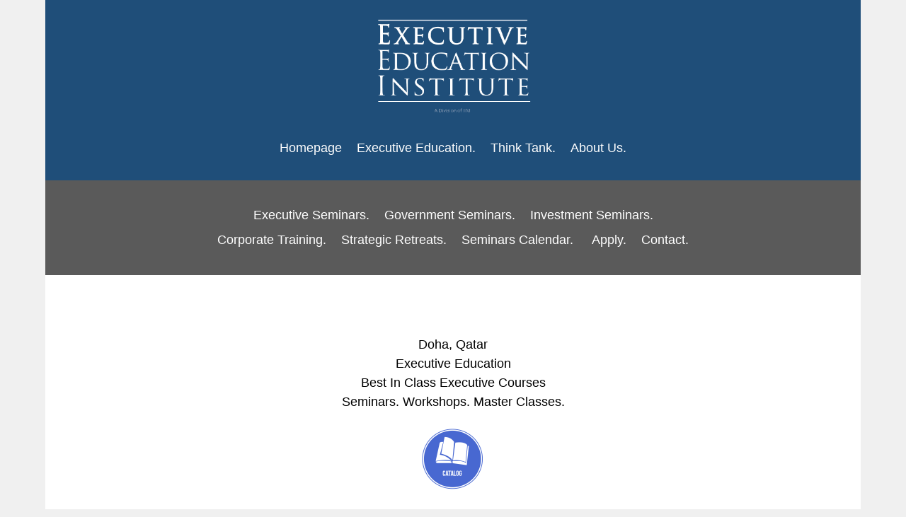

--- FILE ---
content_type: text/html
request_url: https://www.iim.education/executive-education-seminars-asia/doha-qatar/index.htm
body_size: 41007
content:
<!DOCTYPE html>
<html>

<!-- #BeginTemplate "../../executive-education-management-seminars-ceo-master-classes-usa-canada-europe.dwt" -->

<head>
<meta charset="UTF-8">
<meta name="viewport" content="width=device-width, initial-scale=1">
<!-- #BeginEditable "doctitle" -->
<title>Executive Education in Doha, Qatar: Executive Seminars in Doha, Qatar. CEO Training: CEO and C-Level Executive Seminars, Short Courses and Master Classes and Short Courses in Doha, Qatar.</title>
<!-- #EndEditable -->
<!-- #BeginEditable "description" -->
<meta name="description" content="Best in Class Executive Education Programs: Top  Doha, Qatar Management Training, Management Courses, Management Seminars, Managememt Workshops, and Master Classes for CEOs, CMOs, CFOs, COOs, CHRO. Offering Professional Training Courses in Finance, Accounting, Operations, Marketing, Leadership, HR, Business Law, Governance, and Strategy." />
<!-- #EndEditable -->
<!-- #BeginEditable "keywords" -->
<meta name="keywords" content="Best, Top, Doha, Qatar, Management, Training, Courses, Short, Seminars, Classes, Workshops, Executive, Education, USA, Las Vegas, New York, NYC, Miami, San Francisco, Los Angeles, Houston, Washington, DC, Seattle, Chicago, Executive Education, Management Seminars, Leadership, Strategy, Strategic Management, Operations. Finance. Marketing. Information Systems, Management, Human Resources, HR, Action Learning, CEO Club, CEO, CMO, COO, CFO, CIO, CTO, CHRO" />
<!-- #EndEditable -->
 <link rel="stylesheet" href="../../executive-education-seminars.css">

 <style>

  /***the fonts are called here again in case the stylesheet takes time to load on a poor internet connection***/
         body,h1,h2,h3,h4,h5,h6 {font-family: Arial, "Helvetica Neue", Helvetica, sans-serif}
         .w3-bar,h1,button {font-family: Arial, "Helvetica Neue", Helvetica, sans-serif}
         .body-text a{color:blue;text-decoration: underline;}

.auto-style85 {
font-weight: normal;
 text-align: center;
 }

 .auto-style86 {
	border-width: 0px;
}

 </style>
</head>

<body>
 <!-- co_b is defined in css file and it is for the entire page layout design -->
      <div class="co_b">
         <!-- Navbar Logo -->
         <div class="w3-top w3-blue">
  <div class="w3-bar w3-blue w3-center w3-large" style="padding: 20px 0 10px;">
      <a href="../../index.htm">
     <img alt="The Executive Education Institute offers best of class executive education and management seminars, workshops, and master classes for government, investment and business CEOs in USA, Canada, and Europe. Top seminars: Management Leadership, AI, Artificial Intelligence, Strategy, Human Resources, HRM, HR, Marketing, Law, Finance, Accounting, Economics, MIS, IT, Information Systems, Operations in USA, Canada, and Europe. Delivering corporate training via In-Person (Classroom) Action-Learning, Online Distance Learning (Zoom), and Strategic Retreats. Top Seminar Cities and Venues in Las Vegas, New York, NYC, Miami, San Francisco, San Diego, Los Angeles, Houston, Washington DC., Chicago, Seattle, Vancouver, London, UK.&nbsp;Paris, France.&nbsp;Rome, Italy.&nbsp;Barcelona, Spain.&nbsp; Zurich, Switzerland. Amsterdam, Netherlands.&nbsp;Vienna, Austria.&nbsp;Dublin, Ireland.&nbsp;Munich, Germany.&nbsp;Stockholm, Sweden.&nbsp;Copenhagen, Denmark.&nbsp;Oslo, Norway. Kiev, Ukraine. Warsaw, Poland. Seminars for CEO, CMO, COO, CFO, CIO, CTO, CHRO and HR Managers. All of the courses are based on best practices Executive Action Learning Model, consulting and strategic retreats" longdesc="../../image-ceo-courses-c-level-training-ceo-seminars-master-classes-usa-europe.txt" src="../../images-executive-education-seminars-usa/executive-education-executive-seminars-usa-las-vegas-new-york-miami-chicago-los-angeles-san-francisco-houston-washington-dc.png" width="20%" class="auto-style8f6" />
     </a>
  </div>
  
<!-- Navbar Red -->
<div class="w3-bar w3-blue w3-left-align w3-large w3-large-center w3-l-padding">
<a class="w3-bar-item w3-button w3-hide-medium w3-hide-large w3-right w3-padding-small w3-hover-white w3-large w3-blue" href="javascript:void(0);" onclick="myFunction()" title="Toggle Navigation Menu"><span style="font-size:27px;"><span style="font-size: 16px;vertical-align: middle;display: inline-block;height: 30px;line-height: 30px;margin-right: 5px;">Menu</span>≡</span></a>
<a href="../../index.htm" class="w3-bar-item w3-button w3-hide-small w3-padding-small w3-white0">Homepage</a>
<a href="../../executive-seminars/index.htm" class="w3-bar-item w3-button w3-hide-small w3-padding-small w3-hover-white">Executive Education.</a>
<a class="w3-bar-item w3-button w3-hide-small w3-padding-small w3-hover-white" href="../../think-tank/index.htm">Think Tank.</a>
<a href="../../about-executive-education/index.htm" class="w3-bar-item w3-button w3-hide-small w3-padding-small w3-hover-white">About Us.</a>
 </div>
 
<!-- Navbar Grey -->
  <div class="w3-row-padding w3-hide-small w3-black w3-padding-32 w3-container w3-center w3-text-white">
      <a class="w3-bar-item w3-button w3-hide-small w3-padding-small w3-hover-white" href="../../executive-seminars/index.htm">Executive Seminars.</a>
<a href="../../government-seminars/index.htm" class="w3-bar-item w3-button w3-hide-small w3-padding-small w3-hover-white">Government Seminars.</a>
     <a class="w3-bar-item w3-button w3-hide-small w3-padding-small w3-hover-white" href="../../investment-seminars/index.htm">Investment Seminars.</a>
      
<br>
			<a class="w3-bar-item w3-button w3-hide-small w3-padding-small w3-hover-white" href="../../corporate-training/index.htm">Corporate Training.</a>
     <a href="../../strategic-retreats/index.htm" class="w3-bar-item w3-button w3-hide-small w3-padding-small w3-hover-white">Strategic Retreats.</a>
    <a class="w3-bar-item w3-button w3-hide-small w3-padding-small w3-hover-white" href="../../executive-education-calendar/index.htm">Seminars Calendar.</a>&nbsp;
<a href="../../registration-form-executive-education-seminars-usa-europe.htm" class="w3-bar-item w3-button w3-hide-small w3-padding-small w3-hover-white">Apply.</a>
      <a href="../../contact-executive-education-management-seminars-classes-in-usa-europe.htm" class="w3-bar-item w3-button w3-hide-small w3-padding-small w3-hover-white">Contact.</a></div>
      
  <!-- Navbar on small screens -->
    <div id="navDemo" class="w3-bar-block w3-white w3-hide w3-hide-large w3-hide-medium w3-large">
<a href="../../index.htm" class="w3-bar-item w3-button w3-padding-small">Homepage.</a>
<a href="../../executive-seminars/index.htm" class="w3-bar-item w3-button w3-padding-small">Executive Seminars.</a>   
<a href="../../investment-seminars/index.htm" class="w3-bar-item w3-button w3-padding-small">Investment Seminars.</a>
<a href="../../government-seminars/index.htm" class="w3-bar-item w3-button w3-padding-small">Government Seminars.</a>
<a href="../../corporate-training/index.htm" class="w3-bar-item w3-button w3-padding-small">Corporate Training.</a>
<a href="../../strategic-retreats/index.htm" class="w3-bar-item w3-button w3-padding-small">Strategic Retreats.</a>
<a href="../../think-tank/index.htm" class="w3-bar-item w3-button w3-padding-small">Think Tank.</a>
<a href="../../about-executive-education/index.htm" class="w3-bar-item w3-button w3-padding-small">About Us.</a>
<a href="../../registration-form-executive-education-seminars-usa-europe.htm" class="w3-bar-item w3-button w3-padding-small">Apply.</a> 
<a href="../../contact-executive-education-management-seminars-classes-in-usa-europe.htm" class="w3-bar-item w3-button w3-padding-small">Contact.</a>
  </div>
  </div>

          <!-- First Grid (Row) Main Text White Box -->
         <div class="w3-row-padding w3-padding-64 w3-container" style="background:#fff">
  <div>
     <div class="body-text">


<!-- #BeginEditable "About%20Management%20Training%20CEO%20Think%20Tank:%20CEO%20Strategic%20Retreats.%20Management%20Best%20Practices.%20Management%20Training%20Courses.%20Business%20Strategy.%20Investment%20Strategy.%20Government%20Strategy%20-%20Thought%20Leadeship%20-%20USA" -->
<h3 align="center">Doha, Qatar<br/>
Executive Education <br>Best In Class Executive Courses<br>Seminars. Workshops. Master Classes.<span style="font-weight: normal"></span></h3>
<p align="center">
<a href="../../seminars-catalog/Executive-Education-Seminars-Catalog-2025-Calendar-USA-Canada-Europe.pdf">
<img alt="2025 Executive Education Courses and Seminars Catalog and Calendar" height="100" longdesc="../../image-2025-calendar-executive-education-courses-seminars-catalog.txt" src="../../seminars-catalog/executive-education-catalog-calendar-2025.jpg" width="100"></a></p>
<p align="center">
Click above to download 2025 seminar catalog (PDF version) </font> </p>
<p align="justify">
The institute offers best-in-class executive courses, custom government and corporate development programs, strategic retreats, group seminars, and executive action-learning workshops  in top cities in Asia. </p>
<p align="justify">
The executive education and corporate action-learning services cover the top 15 executive management functions, including governance, policy, strategic planning, leadership, operations, finance, accounting, human resources (HR), marketing, sales, information technology (IT) management, business law, managerial economics, investment management, strategic project management, and artificial intelligence (AI).</p>
<p align="justify">
<span style="font-weight: normal">
        <span class="auto-style4">
The government training courses are designed for public administration 
professionals and managers working for government agencies, including 
municipal, city and state governments, civic and 
community leaders, political leaders, and development agencies.</span></span> </p>
<p align="justify">The duration of the short executive courses vary from 3 to 5 days and 1 to 2 weeks. The duration of the 
professional development programs varies 1, 3, 6, and 12 months.
<span style="font-weight: normal">
        <span class="auto-style4">
The duration of some programs can be customized to client needs.</span></span>
<p align="justify">
<span style="font-weight: normal">
        <span class="auto-style4">
The executive education programs are offered monthly from January to December in top Asian cities. </font></span></span></p>
<p align="justify">
<strong>List of Executive Courses & Seminars </strong></p>
<ul>
<li>
<a href="../../executive-seminars/index.htm">Executive Courses and Seminars</a></li>
</ul>

<p><strong>The Executive Education Advantage </strong></p>
<ul>
<li>
<a target="_blank" href="../../about-executive-education/clients.htm">Client Testimonials</a>.
<a target="_blank" href="../../executive-education-courses-faq/executive-education-excellence.htm">
Education Excellence</a>. <a target="_blank" href="../../ceo-club/index.htm">CEO 
Club</a></li>
</ul>

<p><font><strong>The Executive Action-Learning (EAL) Difference</strong></font></p>
<p align="justify">
The management training courses are customized executive action-learning (EAL) 
workshops with a focus on performance development</font>. </font>The executive education programs are designed for management candidates, professional managers, 
entrepreneurs, and management consultants. The executive action-learning differs 
from traditional seminars and training programs in focus, content and delivery</font></font>. 
The Institute 's EAL training model makes the following major shifts:</font></p>
<ul>
<li>From theoretical education to experiential education</li>
<li>From passive (listening) to active (doing) 
</li>
<li>From teacher-driven learning to student-driven learning 
</li>
<li>From generic education to customized training</li>
<li>From a teaching process to an advisory process 
</li>
<li>From memorizing to brainstorming</li>
<li>From question-based exams to project-based assessments</li>
<li>From knowledge transfer to knowledge creation</li>
<li>From competitive learning to collaborative learning</li>
</ul>
<p><strong>Executive Education Calendar</strong></p>
<p>
<span style="font-weight: normal">
        Training courses, workshops and seminars are offered during the following months:</span></p>
<ul>
<li><span style="font-weight: normal"><strong>Winter:</strong>&nbsp;&nbsp;&nbsp;&nbsp; 
December, January and February.</span></li>
<li><span style="font-weight: normal"><strong>Spring:</strong>&nbsp;&nbsp;&nbsp;&nbsp; 
March, April and May.</span></li>
<li><span style="font-weight: normal"><strong>Summer:</strong>&nbsp; 
June, July and August. 
</span></li>
<li><strong>Autu</strong><span style="font-weight: normal"><strong>mn</strong>:&nbsp;&nbsp;&nbsp;September, October and November.</span></li>
</ul>
<p>For specific dates, please <span style="font-weight: normal">
<span class="auto-style4">
          <span class="auto-style10">
<a href="../../registration-form-executive-education-seminars-usa-europe.htm">
contact us</a>.</span></span></span></p>
<p class="auto-style29"><strong>:::</strong></p>
<p><strong>Other Executive Education Venues:</strong></p>
<p>For the full list of seminars offered in a city near you, please visit:</p>
<p class="auto-style29">
<a href="../index.htm">Africa</a>.
<a href="../index.htm">Asia</a>.
<a href="../../executive-education-seminars-europe/index.htm">Europe</a>.
<a href="../../executive-education-seminars-latin-america/index.htm">Latin America</a>.
<a href="../../executive-education-seminars-usa/executive-education-usa.htm">USA</a>.
<a href="../../executive-education-seminars-usa/executive-education-usa.htm">Canada</a></p>
<p class="auto-style29"><strong>:::</strong></p>
<p class="auto-style29">&nbsp;</p>
<p class="auto-style29">&nbsp;</p>
<!-- #EndEditable -->
 
</div>
</div>
</div>
         
<!-- Second Grid (Row) Navbar light grey -->
<div class="w3-row-padding w3-light-grey w3-padding-64 w3-container">
<div class="w3-content w3-center">

<h4 class="w3-text-blue"><strong>
<a class="auto-style2" href="../../executive-education-calendar/index.htm">Executive Education Courses Calendar</a></strong></h4>
<p class="w3-text-blue"><strong>Executive Programs, Courses and Seminars</strong></p>

<div>
<a href="../../executive-seminars/ai-productivity-seminar/index.htm" class="w3-btn">AI Productivity.</a>
<a href="../../executive-seminars/ai-seminar-for-managers/index.htm" class="w3-btn">AI for Managers.</a>
<a href="../../executive-seminars/artificial-intelligence-strategy-seminar/index.htm" class="w3-btn">AI Strategy for Executives.</a>
<br>
<a href="../../executive-programs/ceo-performance-course/index.htm" class="w3-btn">CEO.</a>
<a href="../../executive-seminars/business-strategy-seminar/index.htm" class="w3-btn">Strategy.</a>
<a href="../../executive-seminars/executive-leadership-seminar/index.htm" class="w3-btn">Leadership.</a>
<a href="../../executive-seminars/operations-management-seminar/index.htm" class="w3-btn">Operations.</a>
<a href="../../executive-seminars/managerial-finance-seminar/index.htm" class="w3-btn">Finance.</a>
<a href="../../executive-seminars/managerial-accounting-seminar/index.htm" class="w3-btn">Accounting.</a>
<br>

<a href="../../executive-seminars/marketing-management-seminar/index.htm" class="w3-btn">Marketing.</a>
<a href="../../executive-seminars/sales-management-seminar/index.htm" class="w3-btn">Sales.</a>
<a href="../../executive-seminars/managerial-economics-seminar/index.htm" class="w3-btn">Economics.</a>
<a href="../../executive-seminars/hr-management-seminar/index.htm" class="w3-btn">HR.</a>
<a href="../../executive-seminars/management-information-systems-seminar/index.htm" class="w3-btn">IT.</a>
<a href="../../executive-seminars/project-management-seminar/index.htm" class="w3-btn">Project Management.</a>
<br>
<a href="../../executive-seminars/business-law-seminar/index.htm" class="w3-btn">Business Law for Managers.</a>
<a href="../../executive-seminars/corporate-governance-seminar/index.htm" class="w3-btn">Corporate Governance.</a>
<a href="../../executive-programs/general-management-program/index.htm" class="w3-btn">General Management.</a>
<br>

<a href="../../registration-form-executive-education-seminars-usa-europe.htm"class="w3-btn">Apply.</a>
<br>

<h4 class="w3-text-blue">
<a class="auto-style2"><strong>Specialized Professional Programs, Courses and Seminars for Executives</strong></h4>

<a href="../../executive-seminars/artificial-intelligence-strategy-seminar/index.htm"  class="w3-btn">Artificial Intelligence (AI).</a>
<a href="../../executive-seminars/digital-transformation-strategy-seminar/index.htm" class="w3-btn">Digital Transformation.</a>
<a href="../../executive-seminars/telecom-management-seminar/index.htm" class="w3-btn">Telecom Management.</a>
<br>

<a href="../../executive-programs/healthcare-management-program/index.htm" class="w3-btn">Healthcare Management.</a>
<a href="../../investment-seminars/index.htm" class="w3-btn">Investment Management.</a>
<a href="../../executive-programs/entrepreneurship-program/index.htm" class="w3-btn">Entrepreneurship.</a>
<br>
<a href="../../registration-form-executive-education-seminars-usa-europe.htm"class="w3-btn">Apply.</a>
<br>

<h4 class="w3-text-blue"><strong>
<a class="auto-style2" href="../../government-seminars/index.htm">Government and Public Sector Administration Programs for Executives</a></strong></h4>
<a href="../../government-seminars/strategic-governance-seminar/index.htm" class="w3-btn">Governance Strategy.</a>
<a href="../../government-seminars/public-policy-innovations-seminar/index.htm" class="w3-btn">Public Policy Innovations.</a>
<br>

<a href="../../government-seminars/public-administration-program/index.htm" class="w3-btn">Public Administration.</a>
<a href="../../government-seminars/strategic-planning-economic-development-seminar/index.htm" class="w3-btn">Economic Development.</a>
<br>

<a href="../../registration-form-executive-education-seminars-usa-europe.htm"class="w3-btn">Apply.</a>

</div>
</div>
</div>

<!-- Third Grid (Row) Navbar dark grey -->
<div class="w3-container w3-black w3-center w3-padding-64 bottom-b">
<p align="center">
<a href="../../about-executive-education/clients.htm" class="auto-style2"><span class="auto-style3">Client Testimonials.</span></a><span class="auto-style3">&nbsp;&nbsp; </span>
&nbsp;
<a target="_blank" href="../../executive-education-courses-faq/executive-education-excellence.htm" class="auto-style2"><span class="auto-style3">Executive Education Excellence</span></a><span class="auto-style3">.&nbsp;&nbsp; </span>
&nbsp;<font-size: large>
<a href="../../ceo-club/index.htm" class="auto-style2"><span class="auto-style3">CEO Club.</span></a><br/><span class="auto-style3">
<a class="auto-style8f1" href="../../ceo-seminars/index.htm">CEO Seminars.</a></span>&nbsp;&nbsp;&nbsp;
<a href="../../executive-journal/executive-action-learning.htm" class="auto-style2"><span class="auto-style3">Action Learning</span></a><span class="auto-style3">.&nbsp;&nbsp; &nbsp;</span>
<a href="../../about-executive-education/media/index.htm" class="auto-style2"><span class="auto-style3">Thought Leadership</span></a><span class="auto-style3">.
<br>&nbsp; </span>
&nbsp;<font-size: large>
<a href="../../executive-education-courses-faq/index.htm" class="auto-style2"><span class="auto-style3">Executive Education FAQ.</span></a><span class="auto-style3"></font>&nbsp;</span><p align="center">
<font-size: large>
<font-size: large><span class="auto-style3">
<a class="auto-style2" href="../../registration-form-executive-education-seminars-usa-europe.htm">
<span class="auto-style71">Apply.</span></a></span></div>

<!-- Fourth Grid (Row) Red bottom bar with logo -->
<div class="w3-container w3-blue w3-center">
<a href="../../executive-seminars/index.htm">
<img class="auto-style36" alt="The Executive Education Institute offers best of class executive education and management seminars, workshops, and master classes for government, investment and business CEOs in USA, Canada, and Europe. Top seminars: Management Leadership, AI, Artificial Intelligence, Strategy, Human Resources, HRM, HR, Marketing, Law, Finance, Accounting, Economics, MIS, IT, Information Systems, Operations in USA, Canada, and Europe. Delivering corporate training via In-Person (Classroom) Action-Learning, Online Distance Learning (Zoom), and Strategic Retreats. Top Seminar Cities and Venues in Las Vegas, New York, NYC, Miami, San Francisco, San Diego, Los Angeles, Houston, Washington DC., Chicago, Seattle, Vancouver, London, UK.&nbsp;Paris, France.&nbsp;Rome, Italy.&nbsp;Barcelona, Spain.&nbsp; Zurich, Switzerland. Amsterdam, Netherlands.&nbsp;Vienna, Austria.&nbsp;Dublin, Ireland.&nbsp;Munich, Germany.&nbsp;Stockholm, Sweden.&nbsp;Copenhagen, Denmark.&nbsp;Oslo, Norway. Kiev, Ukraine. Warsaw, Poland. Seminars for CEO, CMO, COO, CFO, CIO, CTO, CHRO and HR Managers. All of the courses are based on best practices Executive Action Learning Model, consulting and strategic retreats" class="auto-style36" longdesc="../../image-ceo-think-tank-investment-government-business-seminars-master-classes-usa-europe.txt" src="../../images-executive-education-seminars-usa/ceo-executive-education-classes-management-training-seminars-las-vegas-san-francisco-new-york-houston-seattle-miami-chicago-los-angeles-dc.png" width="20%" /></a>
</div>

<!-- Fifth Grid (Row) Navbar light grey -->
<div class="w3-container w3-black w3-center w3-padding-64 bottom-b">
<h5 class="auto-style71">
  
<a class="auto-style2" href="../../executive-seminars/index.htm"><span class="auto-style3"><strong>Executive Education 
Programs and Courses</strong></span></a></h5>
  <h5 class="auto-style8f"><span class="auto-style4"><span class="auto-style8f">Master Classes.</span></span> Workshops.&nbsp;<span class="auto-style4"><span class="auto-style8f">Seminars.</span></span></h5>
  
  <h5>
<a class="auto-style2" href="../../corporate-training/index.htm"><span class="auto-style71">Corporate Training.</span></a>&nbsp; 
  <a class="auto-style2" href="../../strategic-retreats/index.htm"><span class="auto-style71">Strategic Retreats.</span></a>&nbsp; 
  <a class="auto-style2" href="../../master-classes/index.htm"><span class="auto-style71">Master Classes.</span></a>&nbsp;</h5>
  <p><strong>:::</strong></p>
  <h5>
<a class="auto-style2" href="../../executive-education-calendar/index.htm"><span class="auto-style71"><strong>Executive Education Courses Calendar</strong></span></a></h5>
<span class="auto-style4">

<h1 class="auto-style85">
<a href="../../executive-education-calendar/index.htm">USA and Canada Executive Seminars Calendar.</a><br>
<a href="../../executive-education-calendar/europe.htm">Europe Executive Seminars Calendar.</a></h1>
</span>
  <p><strong>:::</strong></p>
<p><strong>Executive Education Courses and Seminars</strong></p>
  <h5>
&nbsp;<a class="auto-style2" href="../../executive-seminars/index.htm"><span class="auto-style71">Executive Seminars.</span></a>&nbsp; 
  <a class="auto-style2" href="../../executive-programs/index.htm"><span class="auto-style4"><span class="auto-style71"><span class="auto-style8f">Executive Programs.</span></a></h5>
  <h5>&nbsp;<span class="auto-style4"><span class="auto-style8f">
  <a class="auto-style2" href="../../government-seminars/index.htm"><span class="auto-style71">Government Seminars.</span></a><span class="auto-style72">&nbsp;</span></span></span>
  <a class="auto-style2" href="../../ceo-seminars/index.htm"><span class="auto-style71">CEO Seminars.</span></a>&nbsp;</h5>
  <p><strong>:::</strong></p><h1>&nbsp;

<a class="auto-style2" href="../../executive-education-seminars-global/index.htm"><span class="auto-style71">Global Executive Education Courses and Onsite Seminars</span></a></h1>
  <h5>&nbsp;
  <a class="auto-style2" href="../../executive-education-seminars-usa/index.htm"><span class="auto-style71">USA Seminars.</span>
  </a>&nbsp;
  <a href="../../executive-education-seminars-canada/index.htm">Canada Seminars</a>. 
  <a class="auto-style2" href="../../executive-education-seminars-europe/index.htm"><span class="auto-style71">Europe Seminars.</span></a>
  
<br>

  <a href="../index.htm">Asia Seminars</a>.
  <a href="../../executive-education-seminars-africa/index.htm">Africa Seminars</a>.
  <a href="../../executive-education-seminars-latin-america/index.htm">Latin America Seminars</a>.</h5>
  <p><strong>:::</strong></p>
  
  <p><strong>&nbsp;</strong>
<a class="auto-style2" href="../../think-tank/index.htm"><span class="auto-style71">Think Tank</span></a>.&nbsp;&nbsp;&nbsp;
  <a class="auto-style2" href="../../about-executive-education/index.htm"><span class="auto-style3">About Us.</span></a>&nbsp; &nbsp; 
  <a class="auto-style2" href="../../contact-executive-education-management-seminars-classes-in-usa-europe.htm"><span class="auto-style3">Contact Us.</span></a></p>
  <p><strong>:::</strong></p>
</div>

<!-- Footer light grey --> 
<footer class="w3-container w3-padding-64 w3-center w3-light-grey">
  <h5 align="center">
  
  <a class="auto-style2" href="../../executive-education-seminars-global/index.htm"><span class="auto-style76"><strong>Global Executive Education 
  Courses and Seminars</strong></span></a></h5>
<p align="center" class="auto-style27">Classroom (In-Person), Online, and On-site Seminars</p>

  <p align="center" class="auto-style70">
<a href="../../executive-seminars/index.htm">3 to 5 Days Short Executive Seminars</a><br>
  <a href="../../master-classes/index.htm">1 to 2 Weeks Executive Courses and Master Classes</a><br>
  <a href="../../executive-programs/index.htm">&nbsp;1, 3, 6, and 12 Months (1 Year) Executive Education Programs</a></p>
  <p align="center" class="auto-style70"><strong>:::</strong></p>
<h1 align="center">
<span style="font-weight: normal"><strong>Executive Education Courses Calendar</strong></span></h1>
<p align="center" class="auto-style70">
<a href="../../executive-education-calendar/index.htm">Executive Education Courses Calendar in USA and Canada</a></p>
<p align="center" class="auto-style70">
<a href="../../executive-education-calendar/europe.htm">Executive Education Courses Calendar in Europe</a></p>
<p align="center" class="auto-style70">
<strong>Seasonal &amp; Monthly Seminars</strong></p>
<span class="auto-style4"><span class="auto-style71">
<span style="font-weight: normal">
<p>
          <strong>Winter:</strong> December, January and February.
<br>
		  <strong>Spring:</strong> March, April and May.
<br>
		  <strong>Summer: </strong>June, July and August.
<br>
		  <strong>Autumn:</strong> September, October and November.</span></span></span>&nbsp;</p>
  
  <p align="center" class="auto-style70"><strong>:::</strong></p>
  
  
<p align="center" class="auto-style70"><strong>
<a href="../../executive-education-seminars-global/index.htm">Global Executive Courses 
and Seminar Venues</a></strong></p>
			 <p align="center" class="auto-style70">
			 <a href="../../executive-education-seminars-usa/index.htm">USA</a>.
			 <a href="../../executive-education-seminars-canada/index.htm">Canada</a>.
			 <a href="../../executive-education-seminars-europe/index.htm">Europe</a>.
			 <a href="../index.htm">Asia</a>.
			 <a href="../../executive-education-seminars-africa/index.htm">Africa</a>.
			 <a href="../../executive-education-seminars-latin-america/index.htm">Latin America</a>.</p>
  <p align="center" class="auto-style70"><strong>:::</strong></p>

  <h5 align="center">
<a class="auto-style2" href="../../executive-education-seminars-usa/index.htm"><span class="auto-style76"><strong>Executive Education Programs and Seminars in the USA</strong></span></a><h5 align="center"><font >
<a class="auto-style2" href="../../executive-education-seminars-usa/nevada-las-vegas-nv/index.htm"><span class="auto-style76">Las Vegas. </span></a>&nbsp;
<a class="auto-style2" href="../../executive-education-seminars-usa/california-los-angeles-ca/index.htm"><span class="auto-style76">Los Angeles</span></a>.<span class="auto-style4">&nbsp;</span> 
<a class="auto-style2" href="../../executive-education-seminars-usa/california-san-diego-ca/index.htm"><span class="auto-style76">San Diego</span></a>.<span class="auto-style76">&nbsp;</span> 
<a class="auto-style2" href="../../executive-education-seminars-usa/california-san-francisco-ca/index.htm"><span class="auto-style76">San Francisco</span></a>.
<a class="auto-style2" href="../../executive-education-seminars-usa/washington-seattle-wa/index.htm"><span class="auto-style76">Seattle.</span></a><span class="auto-style12">&nbsp;&nbsp;</span> 
  </font></h5>
<h5 align="center"><font >
    <a class="auto-style2" href="../../executive-education-seminars-usa/illinois-chicago-il/index.htm"><span class="auto-style76">Chicago</span></a></font><span class="auto-style76">.</span><font ><span class="auto-style70"><span class="auto-style4">&nbsp;</span> 
  <span class="auto-style4"><span class="auto-style71"> 
  <a class="auto-style2" href="../../executive-education-seminars-usa/texas-houston-tx/index.htm"><span class="auto-style76">Houston.</span></a> &nbsp;
    </span></span> 
  <a class="auto-style2" href="../../executive-education-seminars-usa/new-york-nyc-ny/index.htm"><span class="auto-style76">New York</span></a><span class="auto-style12">.&nbsp;</span> 
  <a class="auto-style2" href="../../executive-education-seminars-usa/washington-dc/index.htm"><span class="auto-style76">Washington, DC.&nbsp;</span></a> 
  </span></font>
<a class="auto-style2" href="../../executive-education-seminars-usa/florida-miami-fl/index.htm">
<span class="auto-style76">Miami.</span></a></h5><span class="auto-style4">
  <p align="center" class="auto-style70"><strong>:::</strong></p>
  
  <h5 align="center"><span class="auto-style76"><strong>
  <a href="../../executive-education-seminars-canada/index.htm">Executive Education Programs and Seminars in Canada</a></strong></span><p align="center">
  <a href="../../executive-education-seminars-canada/canada-vancouver-bc/index.htm">Vancouver. </a><span class="auto-style4"><span class="auto-style71">
<span style="font-weight: normal">
   <a href="../../executive-education-seminars-canada/canada-montreal/index.htm">Montreal</a>.<a href="../../executive-education-seminars-canada/canada-toronto/index.htm"> 
Toronto</a>.</span></span></span></p>
<span style="font-weight: normal">
   </span>
</span><p align="center" class="auto-style70"><strong>:::</strong></p><div class="auto-style21">
<a class="auto-style2" href="../../executive-education-calendar/europe.htm"><span class="auto-style8f5"><strong>Executive Education Programs and Seminars in Europe</strong></span></a><br>
  </div>
  
  <p class="auto-style21"><span style="font-weight: normal">
  <span class="auto-style70"><span class="auto-style4">
  <span class="auto-style71">
  <a href="../../executive-education-seminars-europe/amsterdam-netherlands/index.htm" class="auto-style2">Amsterdam, Netherlands</a>. 
  <a href="../../executive-education-seminars-europe/dublin-ireland/index.htm" class="auto-style2">Dublin, Ireland</a>.&nbsp;
<a href="../../executive-education-seminars-europe/london-uk/index.htm" class="auto-style2">London, UK</a>.</span></span><br>&nbsp;</span>
<a href="../../executive-education-seminars-europe/france-paris/index.htm" class="auto-style2"><span class="auto-style70">Paris, France</span></a><span class="auto-style70">.&nbsp;
<a href="../../executive-education-seminars-europe/france-nice/index.htm">Nice, France</a>.
  <a href="../../executive-education-seminars-europe/italy-milan/index.htm">Milano, Italy</a>.&nbsp;</span>
<a href="../../executive-education-seminars-europe/italy-rome/index.htm" class="auto-style2"><span class="auto-style70">Rome, Italy</span></a><span class="auto-style70">.&nbsp;&nbsp;<br>
  &nbsp;</span>
  <a href="../../executive-education-seminars-europe/spain-madrid/index.htm">Madrid, Spain</a>.
<a href="../../executive-education-seminars-europe/spain-barcelona/index.htm" class="auto-style2"><span class="auto-style70">Barcelona, Spain</span></a><span class="auto-style70">.&nbsp;<span class="auto-style4"><span class="auto-style71">
<a href="../../executive-education-seminars-europe/switzerland-geneva/index.htm">Geneva, Switzerland</a>.</span></span></span>
<a href="../../executive-education-seminars-europe/switzerland-zurich/index.htm" class="auto-style2"><span class="auto-style70">Zurich, Switzerland</span></a><span class="auto-style70">.
<br>&nbsp;&nbsp;</span>
<a href="../../executive-education-seminars-europe/vienna-austria/index.htm" class="auto-style2"><span class="auto-style70">Vienna, Austria</span></a><span class="auto-style70">.&nbsp;
<a href="../../executive-education-seminars-europe/germany-berlin/index.htm">Berlin, Germany</a>.
  <a href="../../executive-education-seminars-europe/germany-frankfurt/index.htm">Frankfurt, Germany</a>.&nbsp;</span>
<a href="../../executive-education-seminars-europe/germany-munich/index.htm" class="auto-style2"><span class="auto-style70">Munich, Germany</span></a><span class="auto-style70">.&nbsp;<br></span>&nbsp;
<a href="../../executive-education-seminars-europe/stockholm-sweden/index.htm" class="auto-style2"><span class="auto-style70">Stockholm, Sweden</span></a><span class="auto-style70">.&nbsp; </span>
  <a href="../../executive-education-seminars-europe/copenhagen-denmark/index.htm" class="auto-style2">
  <span class="auto-style70">Copenhagen, Denmark</span></a><span class="auto-style70">.&nbsp;</span>
<a href="../../executive-education-seminars-europe/oslo-norway/index.htm" class="auto-style2"><span class="auto-style70">Oslo, Norway</span></a><span class="auto-style70">.&nbsp;<br></span>
&nbsp;
<a href="../../executive-education-seminars-europe/ukraine-kiev/index.htm" class="auto-style2"><span class="auto-style70">Kiev (Kyiv), Ukraine</span></a>. 
  <a href="../../executive-education-seminars-europe/riga-latvia/index.htm">Riga, Latvia</a>.
  <a href="../../executive-education-seminars-europe/vilnius-lithuania/index.htm">Vilnius, Lithuania</a>.<span class="auto-style4"><span class="auto-style70">&nbsp;
<a href="../../executive-education-seminars-europe/warsaw-poland/index.htm">Warsaw, Poland</a>.</span></span></span></p>
  
    
  <p align="center" class="auto-style70"><strong>:::</strong></p>
  
  <h1>
<a href="../index.htm">Executive Education Programs and Seminars in Asia &amp; Pacific</a></h1>
<p>
<a href="../singapore-city-singapore/index.htm">Singapore</a>.
<a href="../uae-dubai/index.htm">Dubai, UAE</a>.
<a href="../kuala-lumpur-malaysia/index.htm">Kuala Lumpur, Malaysia</a>.
<a href="../indonesia-bali/index.htm">Bali, Indonesia</a>. 
<br><span class="auto-style4"><span class="auto-style71">  
<a href="../tokyo-japan/index.htm">Tokyo, Japan</a>.
<a href="../bangkok-thailand/index.htm">Phuket, Thailand</a>.
<a href="../hanoi-vietnam/index.htm">Da Nang, Vietnam</a>.</span></span></p>
  
  <p align="center" class="auto-style70"><strong>:::</strong></span></span></p>
<p align="center" class="auto-style70">Last Updated: November 4, 2025.</p>

<p align="center"><span class="auto-style4"><span class="auto-style71"><strong>:::</strong></span></span></p>
  <p align="center"><span class="auto-style70"><font ><font class="auto-style70"><span class="auto-style70">(C)&nbsp;1998 - 2025.</span></font></font></span></p>
<p align="center"><span class="auto-style70"><font >
<font class="auto-style70">
<a href="../../executive-education-seminars-usa/index.htm">Executive Education Institute, USA</a>.
<br>
<a href="../../executive-education-seminars-canada/index.htm">Executive Education Institute, Canada</a>.
<br>
<a href="../../executive-education-seminars-europe/index.htm">Executive Education Institute, Europe</a>.
<br>
<a href="../index.htm">Executive Education Institute, Asia</a>.</font></font></span></p>
    </span></span>
  <p align="center" class="auto-style70"><span class="auto-style70"><font ><font class="auto-style70"><strong>:::</strong></font></font></span></p>
<span class="auto-style4"><span class="auto-style71">
<p align="center" class="auto-style70"><strong>
<a href="../../executive-seminars/index.htm">Top Executive Courses &amp; Seminars</a></strong></p>
<p align="center" class="auto-style70">
<a href="../../seminars-catalog/index.htm">Executive Seminars Catalog</a>&nbsp;</p>
  <p align="center" class="auto-style70"><strong>:::</strong></p>
</span></span>
   <p align="center" class="auto-style70"><strong>
   <a href="../../ceo-seminars/index.htm">Best in Class CEO and C-Level Executive Seminars and Master Classes.</a></strong></p>
  <p align="center"><span class="auto-style70">
<a class="auto-style2" href="../../executive-education-management-seminars-index.htm"><font ><font class="auto-style70"><span class="auto-style70">Executive Education   Courses Index</span></font></font></a>.</span></p>
<span class="auto-style4"><span class="auto-style71">
  <p align="center" class="auto-style70"><strong>:::</strong></p>
</span></span>
  <p align="center"><span class="auto-style70"><font >&nbsp;
<a href="../../about-executive-education/legal/index.htm" class="auto-style2">Legal.</a> </font></span>
  <span class="auto-style66">
&nbsp; <font color="#FFFFFF">
  <a href="../../about-executive-education/index.htm" style="text-decoration: none">
  <span class="w3-text-black">About Us.</span></a></font></span><span class="auto-style68">&nbsp;</span>
  <a href="../../contact-executive-education-management-seminars-classes-in-usa-europe.htm" style="text-decoration: none">
  <span class="auto-style45">Contact Us.</span></a></p>

<!-- Top blue button at the bottom of the page -->
<p>
<a href="../../executive-seminars/index.htm">
<img alt="Top Executive Education: Best in Class Executive Courses, Corporate Trainining and Professional Development Semainar and Courses for CEO, C-Level Executives and Senior Executives in USA, Canada, and Europe. USA: Las Vegas. Los Angeles. San Diego. San Francisco. Seattle.  Chicago. New York. Washington, DC. Houston.  Miami. Canada: Vancouver, BC. Europe: London, UK. Paris, France. Milan &amp; Rome, Italy. Athens, Greece. Madrid, Barcelona, Spain. Lisbon, Portugal. Warsaw, Poland. Geneva &amp; Zurich, Switzerland. Amsterdam, Netherlands. Vienna, Austria. Berlin, Frankfurt, &amp; Munich, Germany. Dublin, Ireland.  Stockholm, Sweden. Oslo, Norway. Copenhagen, Denmark. For on-demand group courses in Istanbul, Turkey. Dubai, UAE. Singapore, Tokyo, Japan." class="auto-style86" height="15" longdesc="../../image-executive-education-management-seminars-master-classes-usa-europe.txt" src="../../top-executive-education-management-seminars-workshops-ceo-masterclasses-ceo-strategic-retreats-usa.gif" width="17" /></a>
</p>

<button onclick="topFunction()" id="myBtn" title="Go to top">Top</button>

</footer>  
</div><script>
  // Used to toggle the menu on small screens when clicking on the menu button
  function myFunction() {
    var x = document.getElementById("navDemo");
    if (x.className.indexOf("w3-show") == -1) {
      x.className += " w3-show";
    } else { 
      x.className = x.className.replace(" w3-show", "");
    }
  }
         </script>
          <script>
  /**
  let slideIndex = 1;
 showSlides(slideIndex);
  
  function plusSlides(n) {
    showSlides(slideIndex += n);
  }
  
  function currentSlide(n) {
    showSlides(slideIndex = n);
  }
  
  function showSlides(n) {
    let i;
    let slides = document.getElementsByClassName("mySlides");
    let dots = document.getElementsByClassName("dot");
    if (n > slides.length) {slideIndex = 1}    
    if (n < 1) {slideIndex = slides.length}
    for (i = 0; i < slides.length; i++) {
      slides[i].style.display = "none";  
    }
    for (i = 0; i < dots.length; i++) {
      dots[i].className = dots[i].className.replace(" active", "");
    }
    slides[slideIndex-1].style.display = "block";  
    dots[slideIndex-1].className += " active";
  }
***/
  //Get the button
  var mybutton = document.getElementById("myBtn");
  
  // When the user scrolls down 20px from the top of the document, show the button
  window.onscroll = function() {scrollFunction()};
  
  function scrollFunction() {
    if (document.body.scrollTop > 20 || document.documentElement.scrollTop > 20) {
    //  mybutton.style.display = "block";
    } else {
     // mybutton.style.display = "none";
    }
  }
  
  // When the user clicks on the button, scroll to the top of the document
  function topFunction() {
    document.body.scrollTop = 0;
    document.documentElement.scrollTop = 0;
  }
         </script>
</body>

<!-- #EndTemplate -->

</html>
